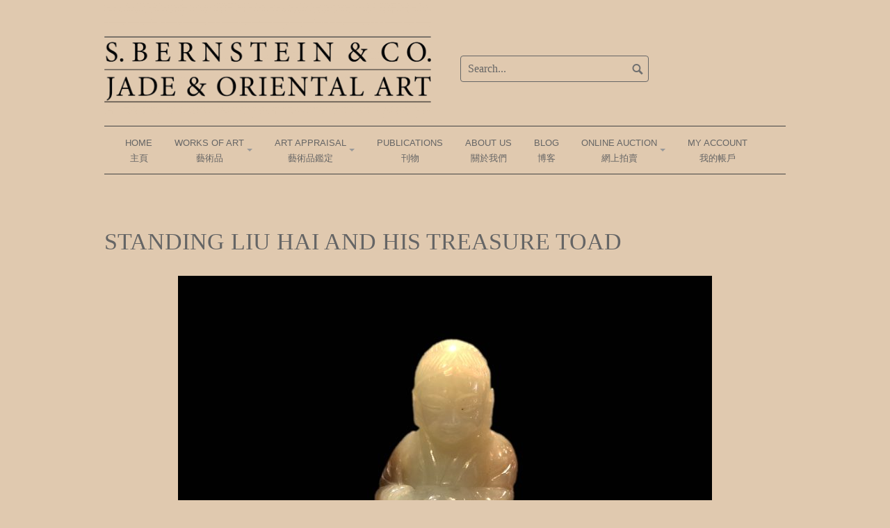

--- FILE ---
content_type: text/html; charset=UTF-8
request_url: https://bernsteinjadeart.com/standing-liu-hai-and-his-treasure-toad
body_size: 15948
content:
<!DOCTYPE html>
<html lang="en-US">
<head>
<meta charset="UTF-8">
<meta name="viewport" content="width=device-width, initial-scale=1">
<link rel="profile" href="http://gmpg.org/xfn/11">
<link rel="pingback" href="https://bernsteinjadeart.com/xmlrpc.php">


<meta name='robots' content='index, follow, max-image-preview:large, max-snippet:-1, max-video-preview:-1' />

	<!-- This site is optimized with the Yoast SEO plugin v21.8.1 - https://yoast.com/wordpress/plugins/seo/ -->
	<title>STANDING LIU HAI AND HIS TREASURE TOAD - S. Bernstein &amp; Co. Jade &amp; Oriental Art</title>
	<meta name="description" content="Chinese jade and oriental art gallery of internationally recognized specialist dealer, Sam Bernstein in San Francisco." />
	<link rel="canonical" href="https://bernsteinjadeart.com/standing-liu-hai-and-his-treasure-toad" />
	<meta property="og:locale" content="en_US" />
	<meta property="og:type" content="article" />
	<meta property="og:title" content="STANDING LIU HAI AND HIS TREASURE TOAD - S. Bernstein &amp; Co. Jade &amp; Oriental Art" />
	<meta property="og:description" content="Chinese jade and oriental art gallery of internationally recognized specialist dealer, Sam Bernstein in San Francisco." />
	<meta property="og:url" content="https://bernsteinjadeart.com/standing-liu-hai-and-his-treasure-toad" />
	<meta property="og:site_name" content="S. Bernstein &amp; Co. Jade &amp; Oriental Art" />
	<meta property="article:publisher" content="https://www.facebook.com/sbernsteinjade" />
	<meta property="article:modified_time" content="2020-07-11T00:18:28+00:00" />
	<meta property="og:image" content="https://bernsteinjadeart.com/wp-content/uploads/2020/07/4180_front_wm-768x767.jpg" />
	<meta name="twitter:card" content="summary_large_image" />
	<script type="application/ld+json" class="yoast-schema-graph">{"@context":"https://schema.org","@graph":[{"@type":"WebPage","@id":"https://bernsteinjadeart.com/standing-liu-hai-and-his-treasure-toad","url":"https://bernsteinjadeart.com/standing-liu-hai-and-his-treasure-toad","name":"STANDING LIU HAI AND HIS TREASURE TOAD - S. Bernstein &amp; Co. Jade &amp; Oriental Art","isPartOf":{"@id":"https://bernsteinjadeart.com/#website"},"primaryImageOfPage":{"@id":"https://bernsteinjadeart.com/standing-liu-hai-and-his-treasure-toad#primaryimage"},"image":{"@id":"https://bernsteinjadeart.com/standing-liu-hai-and-his-treasure-toad#primaryimage"},"thumbnailUrl":"https://bernsteinjadeart.com/wp-content/uploads/2020/07/4180_front_wm-768x767.jpg","datePublished":"2020-07-11T00:18:00+00:00","dateModified":"2020-07-11T00:18:28+00:00","description":"Chinese jade and oriental art gallery of internationally recognized specialist dealer, Sam Bernstein in San Francisco.","breadcrumb":{"@id":"https://bernsteinjadeart.com/standing-liu-hai-and-his-treasure-toad#breadcrumb"},"inLanguage":"en-US","potentialAction":[{"@type":"ReadAction","target":["https://bernsteinjadeart.com/standing-liu-hai-and-his-treasure-toad"]}]},{"@type":"ImageObject","inLanguage":"en-US","@id":"https://bernsteinjadeart.com/standing-liu-hai-and-his-treasure-toad#primaryimage","url":"https://bernsteinjadeart.com/wp-content/uploads/2020/07/4180_front_wm-scaled.jpg","contentUrl":"https://bernsteinjadeart.com/wp-content/uploads/2020/07/4180_front_wm-scaled.jpg","width":2560,"height":2556},{"@type":"BreadcrumbList","@id":"https://bernsteinjadeart.com/standing-liu-hai-and-his-treasure-toad#breadcrumb","itemListElement":[{"@type":"ListItem","position":1,"name":"Home","item":"https://bernsteinjadeart.com/"},{"@type":"ListItem","position":2,"name":"STANDING LIU HAI AND HIS TREASURE TOAD"}]},{"@type":"WebSite","@id":"https://bernsteinjadeart.com/#website","url":"https://bernsteinjadeart.com/","name":"S. Bernstein &amp; Co. Jade &amp; Oriental Art","description":"We buy, sell &amp; appraise Chinese jade &amp; related art","publisher":{"@id":"https://bernsteinjadeart.com/#organization"},"potentialAction":[{"@type":"SearchAction","target":{"@type":"EntryPoint","urlTemplate":"https://bernsteinjadeart.com/?s={search_term_string}"},"query-input":"required name=search_term_string"}],"inLanguage":"en-US"},{"@type":"Organization","@id":"https://bernsteinjadeart.com/#organization","name":"S. Bernstein & Co.","url":"https://bernsteinjadeart.com/","logo":{"@type":"ImageObject","inLanguage":"en-US","@id":"https://bernsteinjadeart.com/#/schema/logo/image/","url":"https://bernsteinjadeart.com/wp-content/uploads/2018/05/S.-B-Logo.png","contentUrl":"https://bernsteinjadeart.com/wp-content/uploads/2018/05/S.-B-Logo.png","width":991,"height":326,"caption":"S. Bernstein & Co."},"image":{"@id":"https://bernsteinjadeart.com/#/schema/logo/image/"},"sameAs":["https://www.facebook.com/sbernsteinjade","https://www.instagram.com/sbernsteinjade/"]}]}</script>
	<!-- / Yoast SEO plugin. -->


<link rel="alternate" type="application/rss+xml" title="S. Bernstein &amp; Co. Jade &amp; Oriental Art &raquo; Feed" href="https://bernsteinjadeart.com/feed" />
<link rel="alternate" type="application/rss+xml" title="S. Bernstein &amp; Co. Jade &amp; Oriental Art &raquo; Comments Feed" href="https://bernsteinjadeart.com/comments/feed" />
<script type="text/javascript">
window._wpemojiSettings = {"baseUrl":"https:\/\/s.w.org\/images\/core\/emoji\/14.0.0\/72x72\/","ext":".png","svgUrl":"https:\/\/s.w.org\/images\/core\/emoji\/14.0.0\/svg\/","svgExt":".svg","source":{"concatemoji":"https:\/\/bernsteinjadeart.com\/wp-includes\/js\/wp-emoji-release.min.js?ver=6.2.8"}};
/*! This file is auto-generated */
!function(e,a,t){var n,r,o,i=a.createElement("canvas"),p=i.getContext&&i.getContext("2d");function s(e,t){p.clearRect(0,0,i.width,i.height),p.fillText(e,0,0);e=i.toDataURL();return p.clearRect(0,0,i.width,i.height),p.fillText(t,0,0),e===i.toDataURL()}function c(e){var t=a.createElement("script");t.src=e,t.defer=t.type="text/javascript",a.getElementsByTagName("head")[0].appendChild(t)}for(o=Array("flag","emoji"),t.supports={everything:!0,everythingExceptFlag:!0},r=0;r<o.length;r++)t.supports[o[r]]=function(e){if(p&&p.fillText)switch(p.textBaseline="top",p.font="600 32px Arial",e){case"flag":return s("\ud83c\udff3\ufe0f\u200d\u26a7\ufe0f","\ud83c\udff3\ufe0f\u200b\u26a7\ufe0f")?!1:!s("\ud83c\uddfa\ud83c\uddf3","\ud83c\uddfa\u200b\ud83c\uddf3")&&!s("\ud83c\udff4\udb40\udc67\udb40\udc62\udb40\udc65\udb40\udc6e\udb40\udc67\udb40\udc7f","\ud83c\udff4\u200b\udb40\udc67\u200b\udb40\udc62\u200b\udb40\udc65\u200b\udb40\udc6e\u200b\udb40\udc67\u200b\udb40\udc7f");case"emoji":return!s("\ud83e\udef1\ud83c\udffb\u200d\ud83e\udef2\ud83c\udfff","\ud83e\udef1\ud83c\udffb\u200b\ud83e\udef2\ud83c\udfff")}return!1}(o[r]),t.supports.everything=t.supports.everything&&t.supports[o[r]],"flag"!==o[r]&&(t.supports.everythingExceptFlag=t.supports.everythingExceptFlag&&t.supports[o[r]]);t.supports.everythingExceptFlag=t.supports.everythingExceptFlag&&!t.supports.flag,t.DOMReady=!1,t.readyCallback=function(){t.DOMReady=!0},t.supports.everything||(n=function(){t.readyCallback()},a.addEventListener?(a.addEventListener("DOMContentLoaded",n,!1),e.addEventListener("load",n,!1)):(e.attachEvent("onload",n),a.attachEvent("onreadystatechange",function(){"complete"===a.readyState&&t.readyCallback()})),(e=t.source||{}).concatemoji?c(e.concatemoji):e.wpemoji&&e.twemoji&&(c(e.twemoji),c(e.wpemoji)))}(window,document,window._wpemojiSettings);
</script>
<style type="text/css">
img.wp-smiley,
img.emoji {
	display: inline !important;
	border: none !important;
	box-shadow: none !important;
	height: 1em !important;
	width: 1em !important;
	margin: 0 0.07em !important;
	vertical-align: -0.1em !important;
	background: none !important;
	padding: 0 !important;
}
</style>
	<link rel='stylesheet' id='wp-block-library-css' href='https://bernsteinjadeart.com/wp-includes/css/dist/block-library/style.min.css?ver=6.2.8' type='text/css' media='all' />
<link rel='stylesheet' id='classic-theme-styles-css' href='https://bernsteinjadeart.com/wp-includes/css/classic-themes.min.css?ver=6.2.8' type='text/css' media='all' />
<style id='global-styles-inline-css' type='text/css'>
body{--wp--preset--color--black: #000000;--wp--preset--color--cyan-bluish-gray: #abb8c3;--wp--preset--color--white: #ffffff;--wp--preset--color--pale-pink: #f78da7;--wp--preset--color--vivid-red: #cf2e2e;--wp--preset--color--luminous-vivid-orange: #ff6900;--wp--preset--color--luminous-vivid-amber: #fcb900;--wp--preset--color--light-green-cyan: #7bdcb5;--wp--preset--color--vivid-green-cyan: #00d084;--wp--preset--color--pale-cyan-blue: #8ed1fc;--wp--preset--color--vivid-cyan-blue: #0693e3;--wp--preset--color--vivid-purple: #9b51e0;--wp--preset--gradient--vivid-cyan-blue-to-vivid-purple: linear-gradient(135deg,rgba(6,147,227,1) 0%,rgb(155,81,224) 100%);--wp--preset--gradient--light-green-cyan-to-vivid-green-cyan: linear-gradient(135deg,rgb(122,220,180) 0%,rgb(0,208,130) 100%);--wp--preset--gradient--luminous-vivid-amber-to-luminous-vivid-orange: linear-gradient(135deg,rgba(252,185,0,1) 0%,rgba(255,105,0,1) 100%);--wp--preset--gradient--luminous-vivid-orange-to-vivid-red: linear-gradient(135deg,rgba(255,105,0,1) 0%,rgb(207,46,46) 100%);--wp--preset--gradient--very-light-gray-to-cyan-bluish-gray: linear-gradient(135deg,rgb(238,238,238) 0%,rgb(169,184,195) 100%);--wp--preset--gradient--cool-to-warm-spectrum: linear-gradient(135deg,rgb(74,234,220) 0%,rgb(151,120,209) 20%,rgb(207,42,186) 40%,rgb(238,44,130) 60%,rgb(251,105,98) 80%,rgb(254,248,76) 100%);--wp--preset--gradient--blush-light-purple: linear-gradient(135deg,rgb(255,206,236) 0%,rgb(152,150,240) 100%);--wp--preset--gradient--blush-bordeaux: linear-gradient(135deg,rgb(254,205,165) 0%,rgb(254,45,45) 50%,rgb(107,0,62) 100%);--wp--preset--gradient--luminous-dusk: linear-gradient(135deg,rgb(255,203,112) 0%,rgb(199,81,192) 50%,rgb(65,88,208) 100%);--wp--preset--gradient--pale-ocean: linear-gradient(135deg,rgb(255,245,203) 0%,rgb(182,227,212) 50%,rgb(51,167,181) 100%);--wp--preset--gradient--electric-grass: linear-gradient(135deg,rgb(202,248,128) 0%,rgb(113,206,126) 100%);--wp--preset--gradient--midnight: linear-gradient(135deg,rgb(2,3,129) 0%,rgb(40,116,252) 100%);--wp--preset--duotone--dark-grayscale: url('#wp-duotone-dark-grayscale');--wp--preset--duotone--grayscale: url('#wp-duotone-grayscale');--wp--preset--duotone--purple-yellow: url('#wp-duotone-purple-yellow');--wp--preset--duotone--blue-red: url('#wp-duotone-blue-red');--wp--preset--duotone--midnight: url('#wp-duotone-midnight');--wp--preset--duotone--magenta-yellow: url('#wp-duotone-magenta-yellow');--wp--preset--duotone--purple-green: url('#wp-duotone-purple-green');--wp--preset--duotone--blue-orange: url('#wp-duotone-blue-orange');--wp--preset--font-size--small: 13px;--wp--preset--font-size--medium: 20px;--wp--preset--font-size--large: 36px;--wp--preset--font-size--x-large: 42px;--wp--preset--spacing--20: 0.44rem;--wp--preset--spacing--30: 0.67rem;--wp--preset--spacing--40: 1rem;--wp--preset--spacing--50: 1.5rem;--wp--preset--spacing--60: 2.25rem;--wp--preset--spacing--70: 3.38rem;--wp--preset--spacing--80: 5.06rem;--wp--preset--shadow--natural: 6px 6px 9px rgba(0, 0, 0, 0.2);--wp--preset--shadow--deep: 12px 12px 50px rgba(0, 0, 0, 0.4);--wp--preset--shadow--sharp: 6px 6px 0px rgba(0, 0, 0, 0.2);--wp--preset--shadow--outlined: 6px 6px 0px -3px rgba(255, 255, 255, 1), 6px 6px rgba(0, 0, 0, 1);--wp--preset--shadow--crisp: 6px 6px 0px rgba(0, 0, 0, 1);}:where(.is-layout-flex){gap: 0.5em;}body .is-layout-flow > .alignleft{float: left;margin-inline-start: 0;margin-inline-end: 2em;}body .is-layout-flow > .alignright{float: right;margin-inline-start: 2em;margin-inline-end: 0;}body .is-layout-flow > .aligncenter{margin-left: auto !important;margin-right: auto !important;}body .is-layout-constrained > .alignleft{float: left;margin-inline-start: 0;margin-inline-end: 2em;}body .is-layout-constrained > .alignright{float: right;margin-inline-start: 2em;margin-inline-end: 0;}body .is-layout-constrained > .aligncenter{margin-left: auto !important;margin-right: auto !important;}body .is-layout-constrained > :where(:not(.alignleft):not(.alignright):not(.alignfull)){max-width: var(--wp--style--global--content-size);margin-left: auto !important;margin-right: auto !important;}body .is-layout-constrained > .alignwide{max-width: var(--wp--style--global--wide-size);}body .is-layout-flex{display: flex;}body .is-layout-flex{flex-wrap: wrap;align-items: center;}body .is-layout-flex > *{margin: 0;}:where(.wp-block-columns.is-layout-flex){gap: 2em;}.has-black-color{color: var(--wp--preset--color--black) !important;}.has-cyan-bluish-gray-color{color: var(--wp--preset--color--cyan-bluish-gray) !important;}.has-white-color{color: var(--wp--preset--color--white) !important;}.has-pale-pink-color{color: var(--wp--preset--color--pale-pink) !important;}.has-vivid-red-color{color: var(--wp--preset--color--vivid-red) !important;}.has-luminous-vivid-orange-color{color: var(--wp--preset--color--luminous-vivid-orange) !important;}.has-luminous-vivid-amber-color{color: var(--wp--preset--color--luminous-vivid-amber) !important;}.has-light-green-cyan-color{color: var(--wp--preset--color--light-green-cyan) !important;}.has-vivid-green-cyan-color{color: var(--wp--preset--color--vivid-green-cyan) !important;}.has-pale-cyan-blue-color{color: var(--wp--preset--color--pale-cyan-blue) !important;}.has-vivid-cyan-blue-color{color: var(--wp--preset--color--vivid-cyan-blue) !important;}.has-vivid-purple-color{color: var(--wp--preset--color--vivid-purple) !important;}.has-black-background-color{background-color: var(--wp--preset--color--black) !important;}.has-cyan-bluish-gray-background-color{background-color: var(--wp--preset--color--cyan-bluish-gray) !important;}.has-white-background-color{background-color: var(--wp--preset--color--white) !important;}.has-pale-pink-background-color{background-color: var(--wp--preset--color--pale-pink) !important;}.has-vivid-red-background-color{background-color: var(--wp--preset--color--vivid-red) !important;}.has-luminous-vivid-orange-background-color{background-color: var(--wp--preset--color--luminous-vivid-orange) !important;}.has-luminous-vivid-amber-background-color{background-color: var(--wp--preset--color--luminous-vivid-amber) !important;}.has-light-green-cyan-background-color{background-color: var(--wp--preset--color--light-green-cyan) !important;}.has-vivid-green-cyan-background-color{background-color: var(--wp--preset--color--vivid-green-cyan) !important;}.has-pale-cyan-blue-background-color{background-color: var(--wp--preset--color--pale-cyan-blue) !important;}.has-vivid-cyan-blue-background-color{background-color: var(--wp--preset--color--vivid-cyan-blue) !important;}.has-vivid-purple-background-color{background-color: var(--wp--preset--color--vivid-purple) !important;}.has-black-border-color{border-color: var(--wp--preset--color--black) !important;}.has-cyan-bluish-gray-border-color{border-color: var(--wp--preset--color--cyan-bluish-gray) !important;}.has-white-border-color{border-color: var(--wp--preset--color--white) !important;}.has-pale-pink-border-color{border-color: var(--wp--preset--color--pale-pink) !important;}.has-vivid-red-border-color{border-color: var(--wp--preset--color--vivid-red) !important;}.has-luminous-vivid-orange-border-color{border-color: var(--wp--preset--color--luminous-vivid-orange) !important;}.has-luminous-vivid-amber-border-color{border-color: var(--wp--preset--color--luminous-vivid-amber) !important;}.has-light-green-cyan-border-color{border-color: var(--wp--preset--color--light-green-cyan) !important;}.has-vivid-green-cyan-border-color{border-color: var(--wp--preset--color--vivid-green-cyan) !important;}.has-pale-cyan-blue-border-color{border-color: var(--wp--preset--color--pale-cyan-blue) !important;}.has-vivid-cyan-blue-border-color{border-color: var(--wp--preset--color--vivid-cyan-blue) !important;}.has-vivid-purple-border-color{border-color: var(--wp--preset--color--vivid-purple) !important;}.has-vivid-cyan-blue-to-vivid-purple-gradient-background{background: var(--wp--preset--gradient--vivid-cyan-blue-to-vivid-purple) !important;}.has-light-green-cyan-to-vivid-green-cyan-gradient-background{background: var(--wp--preset--gradient--light-green-cyan-to-vivid-green-cyan) !important;}.has-luminous-vivid-amber-to-luminous-vivid-orange-gradient-background{background: var(--wp--preset--gradient--luminous-vivid-amber-to-luminous-vivid-orange) !important;}.has-luminous-vivid-orange-to-vivid-red-gradient-background{background: var(--wp--preset--gradient--luminous-vivid-orange-to-vivid-red) !important;}.has-very-light-gray-to-cyan-bluish-gray-gradient-background{background: var(--wp--preset--gradient--very-light-gray-to-cyan-bluish-gray) !important;}.has-cool-to-warm-spectrum-gradient-background{background: var(--wp--preset--gradient--cool-to-warm-spectrum) !important;}.has-blush-light-purple-gradient-background{background: var(--wp--preset--gradient--blush-light-purple) !important;}.has-blush-bordeaux-gradient-background{background: var(--wp--preset--gradient--blush-bordeaux) !important;}.has-luminous-dusk-gradient-background{background: var(--wp--preset--gradient--luminous-dusk) !important;}.has-pale-ocean-gradient-background{background: var(--wp--preset--gradient--pale-ocean) !important;}.has-electric-grass-gradient-background{background: var(--wp--preset--gradient--electric-grass) !important;}.has-midnight-gradient-background{background: var(--wp--preset--gradient--midnight) !important;}.has-small-font-size{font-size: var(--wp--preset--font-size--small) !important;}.has-medium-font-size{font-size: var(--wp--preset--font-size--medium) !important;}.has-large-font-size{font-size: var(--wp--preset--font-size--large) !important;}.has-x-large-font-size{font-size: var(--wp--preset--font-size--x-large) !important;}
.wp-block-navigation a:where(:not(.wp-element-button)){color: inherit;}
:where(.wp-block-columns.is-layout-flex){gap: 2em;}
.wp-block-pullquote{font-size: 1.5em;line-height: 1.6;}
</style>
<link rel='stylesheet' id='contact-form-7-css' href='https://bernsteinjadeart.com/wp-content/plugins/contact-form-7/includes/css/styles.css?ver=5.8.7' type='text/css' media='all' />
<link rel='stylesheet' id='wpmenucart-icons-css' href='https://bernsteinjadeart.com/wp-content/plugins/woocommerce-menu-bar-cart/assets/css/wpmenucart-icons.min.css?ver=2.14.12' type='text/css' media='all' />
<style id='wpmenucart-icons-inline-css' type='text/css'>
@font-face{font-family:WPMenuCart;src:url(https://bernsteinjadeart.com/wp-content/plugins/woocommerce-menu-bar-cart/assets/fonts/WPMenuCart.eot);src:url(https://bernsteinjadeart.com/wp-content/plugins/woocommerce-menu-bar-cart/assets/fonts/WPMenuCart.eot?#iefix) format('embedded-opentype'),url(https://bernsteinjadeart.com/wp-content/plugins/woocommerce-menu-bar-cart/assets/fonts/WPMenuCart.woff2) format('woff2'),url(https://bernsteinjadeart.com/wp-content/plugins/woocommerce-menu-bar-cart/assets/fonts/WPMenuCart.woff) format('woff'),url(https://bernsteinjadeart.com/wp-content/plugins/woocommerce-menu-bar-cart/assets/fonts/WPMenuCart.ttf) format('truetype'),url(https://bernsteinjadeart.com/wp-content/plugins/woocommerce-menu-bar-cart/assets/fonts/WPMenuCart.svg#WPMenuCart) format('svg');font-weight:400;font-style:normal;font-display:swap}
</style>
<link rel='stylesheet' id='wpmenucart-css' href='https://bernsteinjadeart.com/wp-content/plugins/woocommerce-menu-bar-cart/assets/css/wpmenucart-main.min.css?ver=2.14.12' type='text/css' media='all' />
<link rel='stylesheet' id='woocommerce-layout-css' href='https://bernsteinjadeart.com/wp-content/plugins/woocommerce/assets/css/woocommerce-layout.css?ver=8.2.4' type='text/css' media='all' />
<link rel='stylesheet' id='woocommerce-smallscreen-css' href='https://bernsteinjadeart.com/wp-content/plugins/woocommerce/assets/css/woocommerce-smallscreen.css?ver=8.2.4' type='text/css' media='only screen and (max-width: 768px)' />
<link rel='stylesheet' id='woocommerce-general-css' href='https://bernsteinjadeart.com/wp-content/plugins/woocommerce/assets/css/woocommerce.css?ver=8.2.4' type='text/css' media='all' />
<style id='woocommerce-inline-inline-css' type='text/css'>
.woocommerce form .form-row .required { visibility: visible; }
</style>
<link rel='stylesheet' id='megamenu-css' href='https://bernsteinjadeart.com/wp-content/uploads/maxmegamenu/style.css?ver=8726a5' type='text/css' media='all' />
<link rel='stylesheet' id='dashicons-css' href='https://bernsteinjadeart.com/wp-includes/css/dashicons.min.css?ver=6.2.8' type='text/css' media='all' />
<link rel='stylesheet' id='coral-dark-style-css' href='https://bernsteinjadeart.com/wp-content/themes/coral-dark/style.css?ver=6.2.8' type='text/css' media='all' />
<style id='coral-dark-style-inline-css' type='text/css'>
body, button, input, select, textarea {	font-family: 'Times New Roman', Times, serif;}
		h1, h2, h3, h4, h5, h6 { font-family: 'Times New Roman', Times, serif;}
		h1.site-title, h3.site-title { font-family: 'Times New Roman', Times, serif;}
		h2.site-description, h4.site-description { font-family: 'Times New Roman', Times, serif;}
		
		body, button, input, select, textarea {	font-size: 16px;}
		h1.site-title, h3.site-title {
			margin-top: 25px; 
			font-size: 24px; 
		}
		h1.site-title a,
		h1.site-title a:visited,
		h1.site-title a:hover,
		h1.site-title a:active,
		h1.site-title a:focus,
		h3.site-title a,
		h3.site-title a:visited,
		h3.site-title a:hover,
		h3.site-title a:active,
		h3.site-title a:focus {
			color: #f4f4f4 !important;
		}
		
		h2.site-description, h4.site-description {
			margin-top: 5px;
			font-size: 14px;
			color: #ffffff;
		}
		.custom-logo {max-height: 290px;}
		@media screen and (min-width: 768px) {
			.main-navigation {margin-top: 10px;}
			#search1 {margin-top: 80px;}
			#social1 {margin-top: 47px;}
		}
	
</style>
<link rel='stylesheet' id='uwa-front-css-css' href='https://bernsteinjadeart.com/wp-content/plugins/ultimate-woocommerce-auction/assets/css/uwa-front.css?ver=2.5.2' type='text/css' media='' />
<link rel='stylesheet' id='wp-add-custom-css-css' href='https://bernsteinjadeart.com?display_custom_css=css&#038;ver=6.2.8' type='text/css' media='all' />
<script type='text/javascript' src='https://bernsteinjadeart.com/wp-includes/js/tinymce/tinymce.min.js?ver=49110-20201110' id='wp-tinymce-root-js'></script>
<script type='text/javascript' src='https://bernsteinjadeart.com/wp-includes/js/tinymce/plugins/compat3x/plugin.min.js?ver=49110-20201110' id='wp-tinymce-js'></script>
<script type='text/javascript' src='https://bernsteinjadeart.com/wp-includes/js/jquery/jquery.min.js?ver=3.6.4' id='jquery-core-js'></script>
<script type='text/javascript' src='https://bernsteinjadeart.com/wp-includes/js/jquery/jquery-migrate.min.js?ver=3.4.0' id='jquery-migrate-js'></script>
<script type='text/javascript' src='https://bernsteinjadeart.com/wp-content/themes/coral-dark/js/jquery.nivo.slider.pack.js?ver=3.2' id='nivo-slider-js'></script>
<script type='text/javascript' src='https://bernsteinjadeart.com/wp-content/plugins/ultimate-woocommerce-auction/assets/js/jquery.countdown.min.js?ver=2.5.2' id='uwa-jquery-countdown-js'></script>
<script type='text/javascript' id='uwa-jquery-countdown-multi-lang-js-extra'>
/* <![CDATA[ */
var multi_lang_data = {"labels":{"Years":"Years","Months":"Months","Weeks":"Weeks","Days":"Days","Hours":"Hours","Minutes":"Minutes","Seconds":"Seconds"},"labels1":{"Year":"Year","Month":"Month","Week":"Week","Day":"Day","Hour":"Hour","Minute":"Minute","Second":"Second"},"compactLabels":{"y":"y","m":"m","w":"w","d":"d"}};
/* ]]> */
</script>
<script type='text/javascript' src='https://bernsteinjadeart.com/wp-content/plugins/ultimate-woocommerce-auction/assets/js/jquery.countdown-multi-lang.js?ver=2.5.2' id='uwa-jquery-countdown-multi-lang-js'></script>
<script type='text/javascript' id='uwa-front-js-extra'>
/* <![CDATA[ */
var uwa_data = {"expired":"Auction has Expired!","gtm_offset":"-8","started":"Auction Started! Please refresh page.","outbid_message":"<ul class=\"woocommerce-error\" role=\"alert\">\n\t\t\t<li>\n\t\t\tYou have been overbidded!\t\t<\/li>\n\t<\/ul>\n","hide_compact":"no","refresh_interval":"1"};
var WpUat = {"calendar_icon":"<i class=\"dashicons-calendar-alt\"><\/i>"};
var WooUa = {"ajaxurl":"https:\/\/bernsteinjadeart.com\/wp-admin\/admin-ajax.php","ua_nonce":"f046338d88","last_timestamp":"1616594016","calendar_image":"https:\/\/bernsteinjadeart.com\/wp-content\/plugins\/woocommerce\/assets\/images\/calendar.png"};
var UWA_Ajax_Qry = {"ajaqry":"\/standing-liu-hai-and-his-treasure-toad?uwa-ajax"};
/* ]]> */
</script>
<script type='text/javascript' src='https://bernsteinjadeart.com/wp-content/plugins/ultimate-woocommerce-auction/assets/js/uwa-front.js?ver=2.5.2' id='uwa-front-js'></script>
<link rel="https://api.w.org/" href="https://bernsteinjadeart.com/wp-json/" /><link rel="alternate" type="application/json" href="https://bernsteinjadeart.com/wp-json/wp/v2/pages/6377" /><link rel="EditURI" type="application/rsd+xml" title="RSD" href="https://bernsteinjadeart.com/xmlrpc.php?rsd" />
<link rel="wlwmanifest" type="application/wlwmanifest+xml" href="https://bernsteinjadeart.com/wp-includes/wlwmanifest.xml" />
<meta name="generator" content="WordPress 6.2.8" />
<meta name="generator" content="WooCommerce 8.2.4" />
<link rel='shortlink' href='https://bernsteinjadeart.com/?p=6377' />
<link rel="alternate" type="application/json+oembed" href="https://bernsteinjadeart.com/wp-json/oembed/1.0/embed?url=https%3A%2F%2Fbernsteinjadeart.com%2Fstanding-liu-hai-and-his-treasure-toad" />
<link rel="alternate" type="text/xml+oembed" href="https://bernsteinjadeart.com/wp-json/oembed/1.0/embed?url=https%3A%2F%2Fbernsteinjadeart.com%2Fstanding-liu-hai-and-his-treasure-toad&#038;format=xml" />
	<link rel="preconnect" href="https://fonts.googleapis.com">
	<link rel="preconnect" href="https://fonts.gstatic.com">
	<!-- HFCM by 99 Robots - Snippet # 1: Google Search Console -->
<meta name="google-site-verification" content="H3LikPntr-nkcS_k4fajg52Uv74tu0E3nLK6i-lu078" />
<!-- /end HFCM by 99 Robots -->
<!-- HFCM by 99 Robots - Snippet # 2: Google Analytics -->
<!-- Global site tag (gtag.js) - Google Analytics -->
<script async src="https://www.googletagmanager.com/gtag/js?id=G-83FYDY8E04"></script>
<script>
  window.dataLayer = window.dataLayer || [];
  function gtag(){dataLayer.push(arguments);}
  gtag('js', new Date());

  gtag('config', 'G-83FYDY8E04');
</script>


<!-- /end HFCM by 99 Robots -->
	<noscript><style>.woocommerce-product-gallery{ opacity: 1 !important; }</style></noscript>
	<meta name="generator" content="Elementor 3.23.4; features: additional_custom_breakpoints, e_lazyload; settings: css_print_method-external, google_font-enabled, font_display-auto">
			<style>
				.e-con.e-parent:nth-of-type(n+4):not(.e-lazyloaded):not(.e-no-lazyload),
				.e-con.e-parent:nth-of-type(n+4):not(.e-lazyloaded):not(.e-no-lazyload) * {
					background-image: none !important;
				}
				@media screen and (max-height: 1024px) {
					.e-con.e-parent:nth-of-type(n+3):not(.e-lazyloaded):not(.e-no-lazyload),
					.e-con.e-parent:nth-of-type(n+3):not(.e-lazyloaded):not(.e-no-lazyload) * {
						background-image: none !important;
					}
				}
				@media screen and (max-height: 640px) {
					.e-con.e-parent:nth-of-type(n+2):not(.e-lazyloaded):not(.e-no-lazyload),
					.e-con.e-parent:nth-of-type(n+2):not(.e-lazyloaded):not(.e-no-lazyload) * {
						background-image: none !important;
					}
				}
			</style>
			<style type="text/css" id="custom-background-css">
body.custom-background { background-color: #e0c9af; }
</style>
	<style type="text/css">img.zoooom,.zoooom img{padding:0!important;}.dialog-lightbox-widget-content[style] { top: 0 !important; left: 0 !important;}body.elementor-editor-active .zoooom::before { content: "\f179     Zoom applied to the image. Check on the frontend"; position: absolute; margin-top: 12px; text-align: right; background-color: white; line-height: 1.4em; left: 5%; padding: 0 10px 6px; font-family: dashicons; font-size: 0.9em; font-style: italic; z-index: 20; }</style><script type="text/javascript"></script>		<style type="text/css" id="wp-custom-css">
			.menu-item a{
font-size: 13px !important;
	text-align: center;
	margin-left: 8px;
}

#masthead input::-webkit-input-placeholder { color: #fff; }
#masthead input:-moz-placeholder { color: #d3d3d3; }
#masthead input:-ms-input-placeholder { color: #d3d3d3; }

.search-container {
	width: 275px;
}

input.search-field {
	color: #d3d3d3;
}

body.woocommerce #primary {
    width: 100%;
}

#header-widget-area{
	padding-top: 100px;
	float: right;
}

#wdm-desc-aucdesc-tab.auction-tab-container {
background-color: #000000;}

#wdm-desc-msg-tab.auction-tab-container {
	background-color: #000000;
}

#wdm-desc-bids-tab.auction-tab-container {
	background-color: #000000;
}

li.wdm-auction-single-item{
	background-color: #000000;
	background: #000000;
}

ul.wdm_auctions_list{
	background-color: #000000;
}

div.wdm-auction-title{
	color: #fff;
}

a.auction-main-img-a.auction-main-img1{
	height: 400px;
	width: 400px;
}

img.auction-main-img{
	width: 300px;
	height: 300px;
}

a.widm-login-to-place-bid.wdm-align-right{
	background: #ffffff;
}

div.wdm_reserved_note.wdm-mark-green.wdm-align-left, #wdm_secs_text, #wdm_seconds.wdm_datetime, #wdm_mins_text, #wdm_minutes.wdm_datetime, #wdm_hrs_text, #wdm_hours.wdm_datetime, #wdm_days_text, #wdm_days.wdm_datetime {
 color: #3B4244;
}

a#wdm-total-bids-link{
	color: #ffffff;
}

input#bf_user_name.input{
	background: #000000;
}

li.auction-list-menus{
	background-color: #000000;
	background: #000;
}

ul.clearfix{
	background: #000000;
}

li.wdm-apn.auc_single_list.wdm-ua-single-list{
	background: #000;
}

li.auc_single_list.wdm-ua-af-list-wrap-alt{
	background-color: #000;
}

li.auc_single_list.wdm-ua-af-list-wrap-alt{
	background: #000;
	background-color: #000;
}

li.wdm-apn.auc_single_list.wdm-ua-desktop{
	background: #000;
}

li.wdm-ape.auc_single_list.wdm-ua-desktop {
	background: #000;
}

li.wdm-apb.auc_single_list.wdm-ua-desktop {
	background: #000;
}

li.wdm-app.auc_single_list.wdm-ua-desktop {
	background: #000;
}

li.wdm-apt.auc_single_list.wdm-ua-desktop {
	background: #000;
}

.wdm-auction-listing-container .wdm_auctions_list {
	background:#000;
}

li.wdm-apb.auc_single_list.auc_list_center.wdm-ua-af-listing-alt{
	background: #000;
}

li.wdm-ape.auc_single_list.auc_list_center.wdm-ua-af-listing-alt{
	background: #000;
}

li.wdm-apt.auc_single_list.wdm-ua-single-list.wdm-ua-af-listing-alt{
	background: #000;
font: #fff;
}

li.wdm-apbid.auc_single_list.auc_list_center.wdm-ua-bid-now-wrap.wdm-ua-desktop{
	background: #000;
}

li.wdm-app.auc_single_list.auc_list_center.wdm-ua-single-list.wdm-ua-af-listing-alt{
	background:#000;
}

li.auc_single_list.wdm-ua-af-list-wrap-alt{
	background:#000;
}

.wdm-auction-listing-container 
.wdm_auctions_list li {
    background: #000000;
}
                
li.wdm-auction-listing-container.wdm_auctions_list {
    background: #000000;

}

li.wdm-auction-listing-container.wdm_auctions_list {
    background-color: #000;
}

li.wdm-auction-listing-container, li.wdm_auctions_list{
	background-color: #000;
}

element.style{
	background: black;
}

.wdm-auction-listing-container li {
    list-style: none !important;
    padding: 7px 0;
    background: #000 !important;
    margin: 0;
}

li.wdm_auctions_list{
	background:#000;
}

li.auc_single_list.wdm-ua-af-list-wrap-alt{
	background: black !important;
}

div.uwa-main-auction-product.uwa_auction_product_countdown.hasCountdown{
	background: black;
}

button.bid_button.button.alt{
	border: 2px solid #c69e57;
	background: black;
	padding: 5px;
}

button.bid_button.button.alt:hover{
	background: white;
	color: black;
}
button.single_add_to_cart_button.button.alt{
		border: 2px solid #c69e57;
	background: black;
	padding: 5px;
}

button.single_add_to_cart_button.button.alt:hover{
	background:white;
	color: black;
}

.countdown_amount{
	font-size: 200%;
}

.countdown_show4 .countdown_section{
	width: 15%;
	color: grey;
}

.single-product .product {
width: 100%;
margin-left:-10%;
clear:none;
float: left;
}

div.summary.entry-summary{
	padding-left: 50px;
}

#header-widget-area{
	padding-top: 45px;
}

img.alignnone.wp-image-5035.size-full{
	float: right;
	padding-bottom: 10px;
	cursor: pointer;
}

a.checkout-button.button.alt.wc-forward{
	background: black;
	border: 2px solid #c69e57;
	width: 75%;
}

table.shop_table.shop_table_responsive.cart.woocommerce-cart-form_contents{

}

woocommerce-Price-amount.amount{
	
}

.woocommerce table.shop_table{
margin-left: 155px;
		border-radius: 0px !important;

}
td.product-name{
border-style: none !important;
	width: 100px;
}

th,caption{
	font-size: 25px !important;
	text-align: center !important;
	border-style: none !important;
	background: transparent;
	color: #656565 !important;
	
}

td{
	font-size: 20px !important;
	;
	text-align: center !important;
	border-style: none !important;
	background: transparent;

}

td.product-name.a{
color: white;
	width: 100px;
}

.woocommerce-cart-form{
	height: 300px;
}

.woocommerce #content table.cart img, .woocommerce table.cart img, .woocommerce-page #content table.cart img, .woocommerce-page table.cart img{
	width: 150px;
}

img.alignnone.wp-image-5035.size-full:hover{
	opacity: 50%;
}

button.paypal-button-layout-vertical{
	width: 75% !important;
}

p.uwa_auction_condition, span.posted_in {
	visibility: hidden;
}

div.form-row.place-order{
	background-color: black ;
}

button#place_order.button.alt{
border: 2px solid #c69e57;
	background: black;
}

div#checkoutpopupform.simplepopup{
	background-color: black;
}

a#checkoutpopupform_close.mypopupbuttonclass.simplepopupClose{
	border: 2px solid #c69e57;
	background: black;
	color: white;
}

a#close_popup.mypopupbuttonclass{
	border: 2px solid #c69e57 !important;
	background: black !important;
	color: white !important;
}

a.simple_popup_show{
	color: #3366FF !important;
	text-decoration: underline !important;
}

tableble.shop_table.woocommerce-checkout-review-order-table{
	
}

ul.wc_payment_methods.payment_methods.methods{
	background: black;
	border: 2px solid #c69e57;
}

div.payment_box.payment_method_bacs{
	background-color: black !important;
}

table.shop_table.woocommerce-checkout-review-order-table{
	
}

div.payment_box.payment_method_cheque{
	color: black !important;
	background-color: black !important;
}

#payment_method_bacs{
	color: black !important;
}

article#post-4927.post-4927.page.type-page.status-publish.hentry{
	margin-left: -80px;
}

section.woocommerce-customer-details{
	visibility: hidden;}

table.shop_table.shop_table_responsive{
	margin-left: -30px;
}

.woocommerce a.button.alt:hover{
	background-color: black;
	border: 2px solid #c69e57;
}

.woocommerce #respond input#submit.alt, .woocommerce a.button.alt, .woocommerce button.button.alt, .woocommerce input.button.alt{
	background-color: black;
	border: 2px solid #c69e57;
}

button#uwa_private_send.button.alt.uwa_private_send{
	background-color: black;
	padding: 5px;
}

button#uwa_private_send.button.alt.uwa_private_send:hover{
	background-color: white;
	color: black;
}

div.cart_totals.calculated_shipping{
	margin-top: 150px;
}

img.image.wp-image-3100.attachment-thumbnail.size-thumbnail{
	display: block;
	margin-left:auto;
	margin-right: auto;
}

img.image.wp-image-2475.attachment-thumbnail.size-thumbnail{
	display: block;
	margin-left:auto;
	margin-right: auto;
}

img.image.wp-image-3450.attachment-thumbnail.size-thumbnail{
	display: block;
	margin-left:auto;
	margin-right: auto;
}

img.image.wp-image-3952.attachment-thumbnail.size-thumbnail{
	display: block;
	margin-left:auto;
	margin-right: auto;
}
img.image.wp-image-4368.attachment-thumbnail.size-thumbnail{
	display: block;
	margin-left:auto;
	margin-right: auto;
}
img.image.wp-image-6385.attachment-thumbnail.size-thumbnail{
	display: block;
	margin-left:auto;
	margin-right: auto;
}

a.mega-menu-link {
	line-height:5px;
}

element.style {
}
#mega-menu-wrap-primary #mega-menu-primary > li.mega-menu-megamenu > ul.mega-sub-menu > li.mega-menu-item > a.mega-menu-link, #mega-menu-wrap-primary #mega-menu-primary > li.mega-menu-megamenu > ul.mega-sub-menu li.mega-menu-column > ul.mega-sub-menu > li.mega-menu-item > a.mega-menu-link{
	line-height:15px;
}

h1, h2, h3, h4, h5, h6, p, p.has-text-align-center, strong, p.p1, p.uwa_auction_end_time, p.uwa_auction_product_timezone , div.woocommerce-tabs.wc-tabs-wrapper > h2{
	color: #656565
}


.sm-clean a, .sm-clean a:hover, .sm-clean a:focus, .sm-clean a:active{
	color: #656565;
}

h2.woocommerce-loop-product_title {
	color: 656565;
}
div#content.site-content.grid-container * {
	color: #656565;
}

div.woocommerce-Tabs-panel.woocommerce-Tabs-panel--description.panel.entry-content.wc-tab#tab-description * {
	color: #656565 !important;
}

div.uwa-main-auction-product.uwa_auction_product_countdown.hasCountdown {
	background-color: transparent
}

h1.entry-title a{
	color: #656565 !important
}

div.entry-content span {
	color: #656565 !important
}

input.search-field {
	color: #656565;
}

::placeholder {
	color: #656565 !important;
}

h3.entry-title a {
	color: #656565 !important;
}

h1 {
    font-size: 34px;
}

h2 {
    font-size: 28px !important;
}

h3 {
    font-size: 22px !important;
}
.footer_uwa_copyright {
	  display: none;
    text-align: right;
    font-size: 12px;
    margin: 10px 15px 15px 0;
}		</style>
			<style id="egf-frontend-styles" type="text/css">
		h1 {font-size: 34px;} h2 {font-size: 38px;} p {color: #ffffff;} h3 {} h4 {} h5 {} h6 {} 	</style>
	<style type="text/css">/** Mega Menu CSS: fs **/</style>
</head>

<body class="page-template page-template-page-full-width page-template-page-full-width-php page page-id-6377 custom-background wp-custom-logo wp-embed-responsive theme-coral-dark woocommerce-no-js elementor-default elementor-kit-5359">
<svg xmlns="http://www.w3.org/2000/svg" viewBox="0 0 0 0" width="0" height="0" focusable="false" role="none" style="visibility: hidden; position: absolute; left: -9999px; overflow: hidden;" ><defs><filter id="wp-duotone-dark-grayscale"><feColorMatrix color-interpolation-filters="sRGB" type="matrix" values=" .299 .587 .114 0 0 .299 .587 .114 0 0 .299 .587 .114 0 0 .299 .587 .114 0 0 " /><feComponentTransfer color-interpolation-filters="sRGB" ><feFuncR type="table" tableValues="0 0.49803921568627" /><feFuncG type="table" tableValues="0 0.49803921568627" /><feFuncB type="table" tableValues="0 0.49803921568627" /><feFuncA type="table" tableValues="1 1" /></feComponentTransfer><feComposite in2="SourceGraphic" operator="in" /></filter></defs></svg><svg xmlns="http://www.w3.org/2000/svg" viewBox="0 0 0 0" width="0" height="0" focusable="false" role="none" style="visibility: hidden; position: absolute; left: -9999px; overflow: hidden;" ><defs><filter id="wp-duotone-grayscale"><feColorMatrix color-interpolation-filters="sRGB" type="matrix" values=" .299 .587 .114 0 0 .299 .587 .114 0 0 .299 .587 .114 0 0 .299 .587 .114 0 0 " /><feComponentTransfer color-interpolation-filters="sRGB" ><feFuncR type="table" tableValues="0 1" /><feFuncG type="table" tableValues="0 1" /><feFuncB type="table" tableValues="0 1" /><feFuncA type="table" tableValues="1 1" /></feComponentTransfer><feComposite in2="SourceGraphic" operator="in" /></filter></defs></svg><svg xmlns="http://www.w3.org/2000/svg" viewBox="0 0 0 0" width="0" height="0" focusable="false" role="none" style="visibility: hidden; position: absolute; left: -9999px; overflow: hidden;" ><defs><filter id="wp-duotone-purple-yellow"><feColorMatrix color-interpolation-filters="sRGB" type="matrix" values=" .299 .587 .114 0 0 .299 .587 .114 0 0 .299 .587 .114 0 0 .299 .587 .114 0 0 " /><feComponentTransfer color-interpolation-filters="sRGB" ><feFuncR type="table" tableValues="0.54901960784314 0.98823529411765" /><feFuncG type="table" tableValues="0 1" /><feFuncB type="table" tableValues="0.71764705882353 0.25490196078431" /><feFuncA type="table" tableValues="1 1" /></feComponentTransfer><feComposite in2="SourceGraphic" operator="in" /></filter></defs></svg><svg xmlns="http://www.w3.org/2000/svg" viewBox="0 0 0 0" width="0" height="0" focusable="false" role="none" style="visibility: hidden; position: absolute; left: -9999px; overflow: hidden;" ><defs><filter id="wp-duotone-blue-red"><feColorMatrix color-interpolation-filters="sRGB" type="matrix" values=" .299 .587 .114 0 0 .299 .587 .114 0 0 .299 .587 .114 0 0 .299 .587 .114 0 0 " /><feComponentTransfer color-interpolation-filters="sRGB" ><feFuncR type="table" tableValues="0 1" /><feFuncG type="table" tableValues="0 0.27843137254902" /><feFuncB type="table" tableValues="0.5921568627451 0.27843137254902" /><feFuncA type="table" tableValues="1 1" /></feComponentTransfer><feComposite in2="SourceGraphic" operator="in" /></filter></defs></svg><svg xmlns="http://www.w3.org/2000/svg" viewBox="0 0 0 0" width="0" height="0" focusable="false" role="none" style="visibility: hidden; position: absolute; left: -9999px; overflow: hidden;" ><defs><filter id="wp-duotone-midnight"><feColorMatrix color-interpolation-filters="sRGB" type="matrix" values=" .299 .587 .114 0 0 .299 .587 .114 0 0 .299 .587 .114 0 0 .299 .587 .114 0 0 " /><feComponentTransfer color-interpolation-filters="sRGB" ><feFuncR type="table" tableValues="0 0" /><feFuncG type="table" tableValues="0 0.64705882352941" /><feFuncB type="table" tableValues="0 1" /><feFuncA type="table" tableValues="1 1" /></feComponentTransfer><feComposite in2="SourceGraphic" operator="in" /></filter></defs></svg><svg xmlns="http://www.w3.org/2000/svg" viewBox="0 0 0 0" width="0" height="0" focusable="false" role="none" style="visibility: hidden; position: absolute; left: -9999px; overflow: hidden;" ><defs><filter id="wp-duotone-magenta-yellow"><feColorMatrix color-interpolation-filters="sRGB" type="matrix" values=" .299 .587 .114 0 0 .299 .587 .114 0 0 .299 .587 .114 0 0 .299 .587 .114 0 0 " /><feComponentTransfer color-interpolation-filters="sRGB" ><feFuncR type="table" tableValues="0.78039215686275 1" /><feFuncG type="table" tableValues="0 0.94901960784314" /><feFuncB type="table" tableValues="0.35294117647059 0.47058823529412" /><feFuncA type="table" tableValues="1 1" /></feComponentTransfer><feComposite in2="SourceGraphic" operator="in" /></filter></defs></svg><svg xmlns="http://www.w3.org/2000/svg" viewBox="0 0 0 0" width="0" height="0" focusable="false" role="none" style="visibility: hidden; position: absolute; left: -9999px; overflow: hidden;" ><defs><filter id="wp-duotone-purple-green"><feColorMatrix color-interpolation-filters="sRGB" type="matrix" values=" .299 .587 .114 0 0 .299 .587 .114 0 0 .299 .587 .114 0 0 .299 .587 .114 0 0 " /><feComponentTransfer color-interpolation-filters="sRGB" ><feFuncR type="table" tableValues="0.65098039215686 0.40392156862745" /><feFuncG type="table" tableValues="0 1" /><feFuncB type="table" tableValues="0.44705882352941 0.4" /><feFuncA type="table" tableValues="1 1" /></feComponentTransfer><feComposite in2="SourceGraphic" operator="in" /></filter></defs></svg><svg xmlns="http://www.w3.org/2000/svg" viewBox="0 0 0 0" width="0" height="0" focusable="false" role="none" style="visibility: hidden; position: absolute; left: -9999px; overflow: hidden;" ><defs><filter id="wp-duotone-blue-orange"><feColorMatrix color-interpolation-filters="sRGB" type="matrix" values=" .299 .587 .114 0 0 .299 .587 .114 0 0 .299 .587 .114 0 0 .299 .587 .114 0 0 " /><feComponentTransfer color-interpolation-filters="sRGB" ><feFuncR type="table" tableValues="0.098039215686275 1" /><feFuncG type="table" tableValues="0 0.66274509803922" /><feFuncB type="table" tableValues="0.84705882352941 0.41960784313725" /><feFuncA type="table" tableValues="1 1" /></feComponentTransfer><feComposite in2="SourceGraphic" operator="in" /></filter></defs></svg><div id="page" class="hfeed site">
	<a class="skip-link screen-reader-text" href="#content">Skip to content</a>

	<header id="masthead" class="site-header grid-container" role="banner">
		<div class="site-branding egrid  grid-50 tablet-grid-50 mobile-grid-100">
							<a href="https://bernsteinjadeart.com/" class="custom-logo-link" rel="home"><img fetchpriority="high" width="1786" height="650" src="https://bernsteinjadeart.com/wp-content/uploads/2021/01/logo2.png" class="custom-logo" alt="S. Bernstein &amp; Co. Jade &amp; Oriental Art" decoding="async" srcset="https://bernsteinjadeart.com/wp-content/uploads/2021/01/logo2.png 1786w, https://bernsteinjadeart.com/wp-content/uploads/2021/01/logo2-300x109.png 300w, https://bernsteinjadeart.com/wp-content/uploads/2021/01/logo2-1024x373.png 1024w, https://bernsteinjadeart.com/wp-content/uploads/2021/01/logo2-768x280.png 768w, https://bernsteinjadeart.com/wp-content/uploads/2021/01/logo2-1536x559.png 1536w, https://bernsteinjadeart.com/wp-content/uploads/2021/01/logo2-210x76.png 210w, https://bernsteinjadeart.com/wp-content/uploads/2021/01/logo2-600x218.png 600w" sizes="(max-width: 980px) 100vw, 980px" /></a>							
		</div><!-- .site-branding -->
		<div id="headerright" class="grid-parent egrid  grid-50 tablet-grid-50 mobile-grid-100">
			
			<div id="social1" class="egrid  hide-on-desktop hide-on-tablet hide-on-mobile">
							</div>
			
			<div id="search1" class="search  grid-100 tablet-grid-100 mobile-grid-100">
				<div class="search-container">
<form role="search" method="get" class="search-form" action="https://bernsteinjadeart.com/">
	<fieldset>
		<input type="search" class="search-field" placeholder="Search..." value="" name="s" title="Search for:" />
		<input type="submit" class="search-submit" value="" />
	</fieldset>
</form>
</div>			</div>
		</div>

		<nav id="site-navigation" class="main-navigation egrid grid-100 tablet-grid-100 mobile-grid-100" role="navigation">
			<i id="menu-button" class="fa fa-bars collapsed"><span>  Menu</span></i>
			<div class="menu-main-container"><ul id="main-menu" class="sm sm-clean collapsed"><li id="menu-item-5015" class="menu-item menu-item-type-post_type menu-item-object-page menu-item-home menu-item-5015"><a href="https://bernsteinjadeart.com/"><font color= "#656565">Home<br>主頁</font></a></li>
<li id="menu-item-1032" class="menu-item menu-item-type-post_type menu-item-object-page menu-item-has-children menu-item-1032"><a href="https://bernsteinjadeart.com/collections"><font color= "#656565">Works of Art<br>藝術品</font></a>
<ul class="sub-menu">
	<li id="menu-item-3261" class="menu-item menu-item-type-post_type menu-item-object-page menu-item-3261"><a href="https://bernsteinjadeart.com/rare-works-of-art-from-chinas-past">Rare Works of Art from China’s Past</a></li>
	<li id="menu-item-3278" class="menu-item menu-item-type-post_type menu-item-object-page menu-item-3278"><a href="https://bernsteinjadeart.com/mirroring-the-ancient-past">Mirroring the Ancient Past</a></li>
	<li id="menu-item-2904" class="menu-item menu-item-type-post_type menu-item-object-page menu-item-2904"><a href="https://bernsteinjadeart.com/japanese-works-of-art">Japanese Works of Art</a></li>
	<li id="menu-item-3273" class="menu-item menu-item-type-post_type menu-item-object-page menu-item-3273"><a href="https://bernsteinjadeart.com/the-snuff-bottle-collection-2">The Snuff Bottle Collection</a></li>
</ul>
</li>
<li id="menu-item-767" class="menu-item menu-item-type-post_type menu-item-object-page menu-item-has-children menu-item-767"><a href="https://bernsteinjadeart.com/appraisals"><font color= "#656565">Art Appraisal<br>藝術品鑑定</font></a>
<ul class="sub-menu">
	<li id="menu-item-822" class="menu-item menu-item-type-post_type menu-item-object-page menu-item-822"><a href="https://bernsteinjadeart.com/about2/curriculum-vitae">Curriculum Vitae</a></li>
</ul>
</li>
<li id="menu-item-808" class="menu-item menu-item-type-post_type menu-item-object-page menu-item-808"><a href="https://bernsteinjadeart.com/publications"><font color= "#656565">Publications<br>刊物</font></a></li>
<li id="menu-item-5539" class="menu-item menu-item-type-post_type menu-item-object-page menu-item-5539"><a href="https://bernsteinjadeart.com/about"><font color= "#656565">About Us<br>關於我們</font></a></li>
<li id="menu-item-2082" class="menu-item menu-item-type-post_type menu-item-object-page menu-item-2082"><a href="https://bernsteinjadeart.com/blog"><font color= "#656565">Blog<br>博客</font></a></li>
<li id="menu-item-5017" class="menu-item menu-item-type-post_type menu-item-object-page menu-item-has-children menu-item-5017"><a href="https://bernsteinjadeart.com/auction"><font color= "#656565">Online Auction<br>網上拍賣</font></a>
<ul class="sub-menu">
	<li id="menu-item-5328" class="menu-item menu-item-type-post_type menu-item-object-page menu-item-5328"><a href="https://bernsteinjadeart.com/terms">Terms &#038; Conditions<br>條款及細則</a></li>
</ul>
</li>
<li id="menu-item-5016" class="menu-item menu-item-type-post_type menu-item-object-page menu-item-5016"><a href="https://bernsteinjadeart.com/my-account"><font color= "#656565">My Account<br>我的帳戶</font></a></li>
</ul></div>		</nav><!-- #site-navigation -->
	</header><!-- #masthead -->

		
<!-- breadcrumbs from Yoast or NavXT plugins -->
		<div id="breadcrumbs" class="grid-container">
		<div class="breadcrumbs grid-100 tablet-grid-100 mobile-grid-100">
					</div>
	</div>
		
	<div id="content" class="site-content grid-container">

	<div id="primary" class="content-area grid-100 tablet-grid-100 mobile-grid-100">
		<main id="main" class="site-main" role="main">

			
				
<article id="post-6377" class="post-6377 page type-page status-publish hentry">
	<header class="entry-header">
		<h1 class="entry-title">STANDING LIU HAI AND HIS TREASURE TOAD</h1>	</header><!-- .entry-header -->

	<div class="entry-content">
		<p style="text-align: center;"><img decoding="async" class="aligncenter wp-image-6392 size-medium_large" src="https://bernsteinjadeart.com/wp-content/uploads/2020/07/4180_front_wm-768x767.jpg" alt="" width="768" height="767" srcset="https://bernsteinjadeart.com/wp-content/uploads/2020/07/4180_front_wm-768x767.jpg 768w, https://bernsteinjadeart.com/wp-content/uploads/2020/07/4180_front_wm-300x300.jpg 300w, https://bernsteinjadeart.com/wp-content/uploads/2020/07/4180_front_wm-1024x1022.jpg 1024w, https://bernsteinjadeart.com/wp-content/uploads/2020/07/4180_front_wm-150x150.jpg 150w, https://bernsteinjadeart.com/wp-content/uploads/2020/07/4180_front_wm-1536x1534.jpg 1536w, https://bernsteinjadeart.com/wp-content/uploads/2020/07/4180_front_wm-2048x2045.jpg 2048w, https://bernsteinjadeart.com/wp-content/uploads/2020/07/4180_front_wm-210x210.jpg 210w, https://bernsteinjadeart.com/wp-content/uploads/2020/07/4180_front_wm-1960x1957.jpg 1960w, https://bernsteinjadeart.com/wp-content/uploads/2020/07/4180_front_wm-600x599.jpg 600w, https://bernsteinjadeart.com/wp-content/uploads/2020/07/4180_front_wm-100x100.jpg 100w, https://bernsteinjadeart.com/wp-content/uploads/2020/07/4180_front_wm-scaled.jpg 2560w" sizes="(max-width: 768px) 100vw, 768px" /> <img decoding="async" class="aligncenter wp-image-6391 size-medium_large" src="https://bernsteinjadeart.com/wp-content/uploads/2020/07/4180_closeup_wm-768x1024.jpg" alt="" width="768" height="1024" srcset="https://bernsteinjadeart.com/wp-content/uploads/2020/07/4180_closeup_wm-768x1024.jpg 768w, https://bernsteinjadeart.com/wp-content/uploads/2020/07/4180_closeup_wm-225x300.jpg 225w, https://bernsteinjadeart.com/wp-content/uploads/2020/07/4180_closeup_wm-1152x1536.jpg 1152w, https://bernsteinjadeart.com/wp-content/uploads/2020/07/4180_closeup_wm-1536x2048.jpg 1536w, https://bernsteinjadeart.com/wp-content/uploads/2020/07/4180_closeup_wm-158x210.jpg 158w, https://bernsteinjadeart.com/wp-content/uploads/2020/07/4180_closeup_wm-1960x2613.jpg 1960w, https://bernsteinjadeart.com/wp-content/uploads/2020/07/4180_closeup_wm-600x800.jpg 600w, https://bernsteinjadeart.com/wp-content/uploads/2020/07/4180_closeup_wm-scaled.jpg 1920w" sizes="(max-width: 768px) 100vw, 768px" /> <img loading="lazy" decoding="async" class="size-medium_large wp-image-6390 aligncenter" src="https://bernsteinjadeart.com/wp-content/uploads/2020/07/4180_back_wm-768x768.jpg" alt="" width="768" height="768" srcset="https://bernsteinjadeart.com/wp-content/uploads/2020/07/4180_back_wm-768x768.jpg 768w, https://bernsteinjadeart.com/wp-content/uploads/2020/07/4180_back_wm-300x300.jpg 300w, https://bernsteinjadeart.com/wp-content/uploads/2020/07/4180_back_wm-1024x1024.jpg 1024w, https://bernsteinjadeart.com/wp-content/uploads/2020/07/4180_back_wm-150x150.jpg 150w, https://bernsteinjadeart.com/wp-content/uploads/2020/07/4180_back_wm-1536x1536.jpg 1536w, https://bernsteinjadeart.com/wp-content/uploads/2020/07/4180_back_wm-2048x2048.jpg 2048w, https://bernsteinjadeart.com/wp-content/uploads/2020/07/4180_back_wm-210x210.jpg 210w, https://bernsteinjadeart.com/wp-content/uploads/2020/07/4180_back_wm-1960x1960.jpg 1960w, https://bernsteinjadeart.com/wp-content/uploads/2020/07/4180_back_wm-600x600.jpg 600w, https://bernsteinjadeart.com/wp-content/uploads/2020/07/4180_back_wm-100x100.jpg 100w, https://bernsteinjadeart.com/wp-content/uploads/2020/07/4180_back_wm-scaled.jpg 2560w" sizes="(max-width: 768px) 100vw, 768px" /></p>
<p>&nbsp;</p>
<p style="text-align: center;">Nephrite jade<br />
Height: 4 inches (10.16 cm)<br />
Chinese workmanship<br />
Qing Dynasty (清朝)</p>
<p>&nbsp;</p>
<p>This delightful piece depicts the Immortal Liu Hai together with his three legged toad. Liu Hai holds a string of bronze cash to lure the toad. Once captured, Liu Hai rides the three legged magical toad to the Moon.</p>
<p>The piece is worked from a white boulder of nephrite jade with deep brown areas. The face of Liu Hai is especially well rendered. In our opinion the subject matter. Workmanship and material suggest a Qing Dynasty date for this delightful work of art.</p>
<p>Together with fitted wooden stand.</p>
<p>&nbsp;</p>
<p>Reference number: 4180</p>
<a class="maxbutton-10 maxbutton maxbutton-price-upon-request" target="_blank" rel="noopener" href="https://bernsteinjadeart.com/price-request"><span class='mb-text'>Price Available Upon Request</span></a>
<p>&nbsp;</p>
<hr />
<h4 style="text-align: center;">To inquire about this work of art, contact us at <span style="color: #daa520; text-decoration: underline;">415.299.1600</span> or email at <a href="https://bernsteinjadeart.com/contact-us" target="_blank" rel="noopener noreferrer"><span style="color: #daa520; text-decoration: underline;">sbernsteinjade@aol.com</span></a></h4>
<hr />
	</div><!-- .entry-content -->

	<footer class="entry-footer">
			</footer><!-- .entry-footer -->
</article><!-- #post-## -->

				
			
		</main><!-- #main -->
	</div><!-- #primary -->


	</div><!-- #content -->

	<footer id="colophon" class="site-footer grid-container" role="contentinfo">
		<div class="grid-100 tablet-grid-100 mobile-grid-100"><div class="sepline2"></div></div>
		<div class="egrid  grid-70 tablet-grid-70 mobile-grid-100" id="footer-widget-copyright">
			<aside id="black-studio-tinymce-3" class="widget widget_black_studio_tinymce"><div class="textwidget"><p><em><span style="color: #656565;">Serving our worldwide clientele.</span></em></p>
<p>&nbsp;</p>
<p><span style="color: #656565;">You are invited to view our works of art &amp; appraisal service by appointment.</span></p>
<p><span style="color: #656565;"><strong><span style="text-decoration: underline;"><span style="text-decoration: underline;"><a style="color: #656565; text-decoration: underline;" href="https://bernsteinjadeart.com/contact-us">Contact Us</a></span></span></strong></span></p>
<p><span style="color: #656565;">Voice: </span><strong>(415) 299-1600</strong></p>
<p>&nbsp;</p>
<p style="text-align: left;"><a href="https://www.facebook.com/sbernsteinjade/" target="_blank" rel="noopener"><img class="hoverZoomLink alignleft wp-image-1947" src="https://bernsteinjadeart.com/wp-content/uploads/2018/05/fb-150x150.png" alt="" width="40" height="40" /></a><a href="https://www.instagram.com/sbernsteinjade/" target="_blank" rel="noopener"><img class="hoverZoomLink alignleft wp-image-1949" src="https://bernsteinjadeart.com/wp-content/uploads/2018/05/insta-150x150.png" alt="" width="40" height="40" /></a></p>
<div id="hzViewer" style="background: none; line-height: 0px; overflow: hidden; padding: 10px 5px; position: absolute; z-index: 2147483647; visibility: hidden; opacity: 1; cursor: pointer; pointer-events: none; top: 5px; left: 48px; width: auto; height: auto; display: none;"></div>
</div></aside>		</div>
		
	</footer><!-- #colophon -->
</div><!-- #page -->

<!--noptimize--><!--email_off--><style type='text/css'>.maxbutton-10.maxbutton.maxbutton-price-upon-request{position:relative;text-decoration:none;display:inline-block;vertical-align:middle;width:160px;height:50px;border:2px solid #c69e57;border-radius:4px 4px 4px 4px;background-color:#eaeaea;box-shadow:0px 0px 2px 0px #333333}.maxbutton-10.maxbutton.maxbutton-price-upon-request:hover{border-color:#a08b35;background-color:white;box-shadow:0px 0px 2px 0px #333333}.maxbutton-10.maxbutton.maxbutton-price-upon-request .mb-text{color:#ffffff;font-family:Times New Roman;font-size:20px;text-align:center;font-style:normal;font-weight:bold;line-height:1em;box-sizing:border-box;display:block;background-color:unset;padding:4px 0px 0px 0px;text-shadow:0px 0px 0px #0a0404}.maxbutton-10.maxbutton.maxbutton-price-upon-request:hover .mb-text{color:#28171b;text-shadow:0px 0px 0px #333333}@media only screen and (min-width:0px) and (max-width:480px){.maxbutton-10.maxbutton.maxbutton-price-upon-request{width:90%}.maxbutton-10.maxbutton.maxbutton-price-upon-request .mb-text{font-size:16px}}
</style><!--/email_off--><!--/noptimize-->
			<script type='text/javascript'>
				const lazyloadRunObserver = () => {
					const lazyloadBackgrounds = document.querySelectorAll( `.e-con.e-parent:not(.e-lazyloaded)` );
					const lazyloadBackgroundObserver = new IntersectionObserver( ( entries ) => {
						entries.forEach( ( entry ) => {
							if ( entry.isIntersecting ) {
								let lazyloadBackground = entry.target;
								if( lazyloadBackground ) {
									lazyloadBackground.classList.add( 'e-lazyloaded' );
								}
								lazyloadBackgroundObserver.unobserve( entry.target );
							}
						});
					}, { rootMargin: '200px 0px 200px 0px' } );
					lazyloadBackgrounds.forEach( ( lazyloadBackground ) => {
						lazyloadBackgroundObserver.observe( lazyloadBackground );
					} );
				};
				const events = [
					'DOMContentLoaded',
					'elementor/lazyload/observe',
				];
				events.forEach( ( event ) => {
					document.addEventListener( event, lazyloadRunObserver );
				} );
			</script>
				<script type="text/javascript">
		(function () {
			var c = document.body.className;
			c = c.replace(/woocommerce-no-js/, 'woocommerce-js');
			document.body.className = c;
		})();
	</script>
	<script type='text/javascript' src='https://bernsteinjadeart.com/wp-content/plugins/contact-form-7/includes/swv/js/index.js?ver=5.8.7' id='swv-js'></script>
<script type='text/javascript' id='contact-form-7-js-extra'>
/* <![CDATA[ */
var wpcf7 = {"api":{"root":"https:\/\/bernsteinjadeart.com\/wp-json\/","namespace":"contact-form-7\/v1"}};
/* ]]> */
</script>
<script type='text/javascript' src='https://bernsteinjadeart.com/wp-content/plugins/contact-form-7/includes/js/index.js?ver=5.8.7' id='contact-form-7-js'></script>
<script type='text/javascript' src='https://bernsteinjadeart.com/wp-content/plugins/woocommerce/assets/js/jquery-blockui/jquery.blockUI.min.js?ver=2.7.0-wc.8.2.4' id='jquery-blockui-js'></script>
<script type='text/javascript' id='wc-add-to-cart-js-extra'>
/* <![CDATA[ */
var wc_add_to_cart_params = {"ajax_url":"\/wp-admin\/admin-ajax.php","wc_ajax_url":"\/?wc-ajax=%%endpoint%%","i18n_view_cart":"View cart","cart_url":"https:\/\/bernsteinjadeart.com\/cart","is_cart":"","cart_redirect_after_add":"no"};
/* ]]> */
</script>
<script type='text/javascript' src='https://bernsteinjadeart.com/wp-content/plugins/woocommerce/assets/js/frontend/add-to-cart.min.js?ver=8.2.4' id='wc-add-to-cart-js'></script>
<script type='text/javascript' src='https://bernsteinjadeart.com/wp-content/plugins/woocommerce/assets/js/js-cookie/js.cookie.min.js?ver=2.1.4-wc.8.2.4' id='js-cookie-js'></script>
<script type='text/javascript' id='woocommerce-js-extra'>
/* <![CDATA[ */
var woocommerce_params = {"ajax_url":"\/wp-admin\/admin-ajax.php","wc_ajax_url":"\/?wc-ajax=%%endpoint%%"};
/* ]]> */
</script>
<script type='text/javascript' src='https://bernsteinjadeart.com/wp-content/plugins/woocommerce/assets/js/frontend/woocommerce.min.js?ver=8.2.4' id='woocommerce-js'></script>
<script type='text/javascript' src='https://bernsteinjadeart.com/wp-content/themes/coral-dark/js/jquery.smartmenus.min.js?ver=0.9.7' id='smartmenus-js'></script>
<script type='text/javascript' src='https://bernsteinjadeart.com/wp-content/themes/coral-dark/js/skip-link-focus-fix.js?ver=20130115' id='coral-dark-skip-link-focus-fix-js'></script>
<script type='text/javascript' id='coral-dark-script-js-extra'>
/* <![CDATA[ */
var nivoSliderParams = {"effect":"fade","animspeed":"500","pausetime":"5000"};
/* ]]> */
</script>
<script type='text/javascript' src='https://bernsteinjadeart.com/wp-content/themes/coral-dark/js/functions.js?ver=20160427' id='coral-dark-script-js'></script>
<script type='text/javascript' src='https://bernsteinjadeart.com/wp-content/plugins/wp-image-zoooom/assets/js/jquery.image_zoom.min.js?ver=1.60' id='image_zoooom-js'></script>
<script type='text/javascript' id='image_zoooom-init-js-extra'>
/* <![CDATA[ */
var IZ = {"options":{"lensShape":"round","zoomType":"lens","lensSize":200,"borderSize":1,"borderColour":"#ffffff","cursor":"pointer","lensFadeIn":1000},"with_woocommerce":"0","exchange_thumbnails":"1","enable_mobile":"1","woo_categories":"0","woo_slider":"1","enable_surecart":"0"};
/* ]]> */
</script>
<script type='text/javascript' src='https://bernsteinjadeart.com/wp-content/plugins/wp-image-zoooom/assets/js/image_zoom-init.js?ver=1.60' id='image_zoooom-init-js'></script>
<script type='text/javascript' src='https://bernsteinjadeart.com/wp-includes/js/hoverIntent.min.js?ver=1.10.2' id='hoverIntent-js'></script>
<script type='text/javascript' src='https://bernsteinjadeart.com/wp-content/plugins/megamenu/js/maxmegamenu.js?ver=3.7' id='megamenu-js'></script>

</body>
</html>


--- FILE ---
content_type: text/css
request_url: https://bernsteinjadeart.com/wp-content/uploads/maxmegamenu/style.css?ver=8726a5
body_size: 178
content:
@charset "UTF-8";

/** THIS FILE IS AUTOMATICALLY GENERATED - DO NOT MAKE MANUAL EDITS! **/
/** Custom CSS should be added to Mega Menu > Menu Themes > Custom Styling **/

.mega-menu-last-modified-1750183867 { content: 'Tuesday 17th June 2025 18:11:07 UTC'; }

.wp-block {}

--- FILE ---
content_type: text/css;charset=UTF-8
request_url: https://bernsteinjadeart.com/?display_custom_css=css&ver=6.2.8
body_size: 65
content:
.navigation a {
    font-size: 14px;
}

.site-bar .nav {
    width: 80%;
}
.site-tools {
    width: 20%;
}